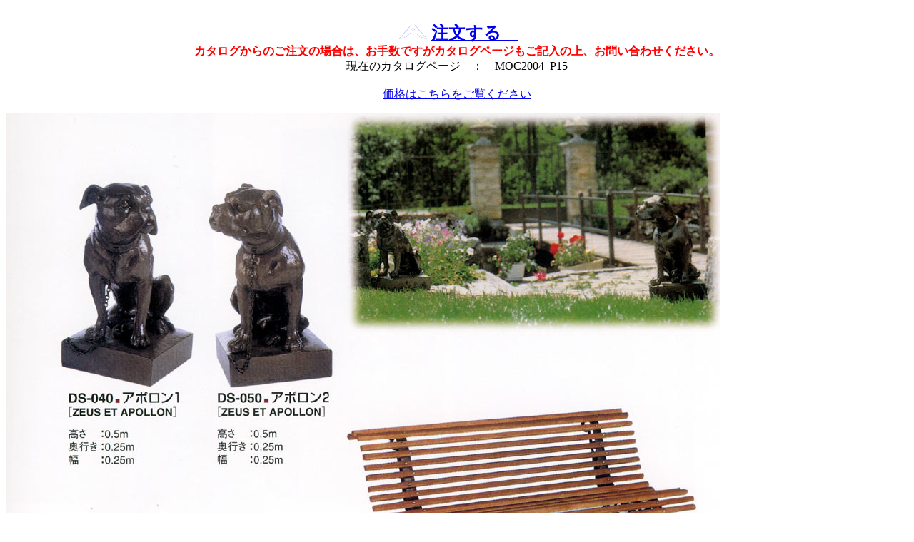

--- FILE ---
content_type: text/html
request_url: http://777angel.com/company/MOC/data/2004_catalog/P15.html
body_size: 899
content:
<!DOCTYPE HTML PUBLIC "-//W3C//DTD HTML 4.01 Transitional//EN">
<HTML>
<HEAD>
<TITLE>P15</TITLE>
<META http-equiv="Content-Type" content="text/html; charset=Shift_JIS">
<META name="GENERATOR" content="IBM WebSphere Studio Homepage Builder Version 6.5.2.0 for Windows">
<META http-equiv="Content-Style-Type" content="text/css">
</HEAD>
<BODY BGCOLOR="#FFFFFF">
<P align="center"><A href="http://www.777angel.com/cyumon form.htm" target="_blank"><FONT size="+2"><B><IMG src="http://www.777angel.com/hane.gif" width="50" height="46" border="0">注文する　</B></FONT></A><BR>
<B><FONT color="#ff0000">カタログからのご注文の場合は、お手数ですが<U>カタログページ</U>もご記入の上、お問い合わせください。</FONT></B><BR>
現在のカタログページ　：　MOC2004_P15<BR>
<BR>
<A href="price.html" target="_blank">価格はこちらをご覧ください</A></P>
<IMG NAME="P15" SRC="P15.jpg" WIDTH=1000 HEIGHT=1465>
</BODY>
</HTML>